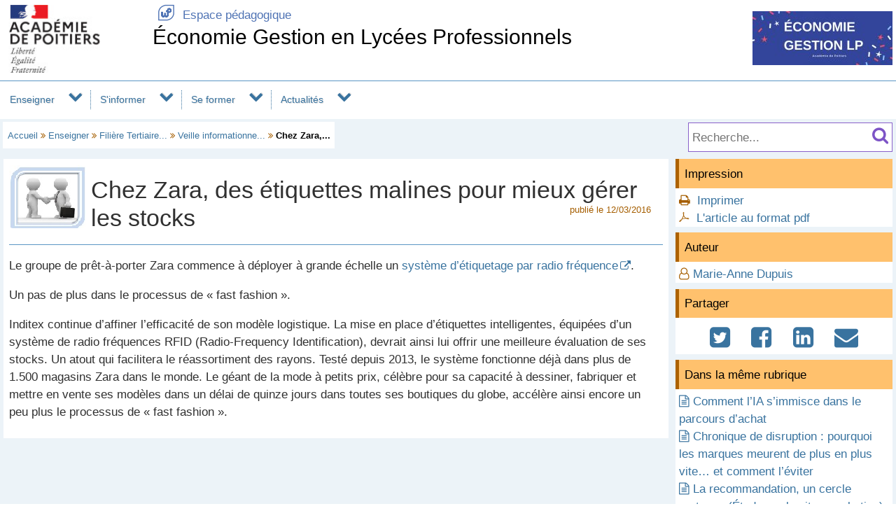

--- FILE ---
content_type: text/html; charset=utf-8
request_url: https://ww2.ac-poitiers.fr/ecogest/spip.php?article1111&debut_autres_a=30
body_size: 27645
content:
<!DOCTYPE html>
<html lang="fr">
<head>
<meta http-equiv="Content-Type" content="text/html; charset=utf-8" />
<meta name="viewport" content="width=device-width,initial-scale=1" />
<link rel="SHORTCUT ICON" href="/favicon.ico" />
 <link rel="stylesheet" href="sites/ecogest/acadp/peda_css.css?6093C523" type="text/css" />

<!--[if (gte IE 6)&(lt IE 9)]>
<link rel="stylesheet" href="sites/ecogest/acadp/ap_ie9.css?6093C523" type="text/css" />
<script src="plugins-dist/acadpoitiers/respond.min.js"></script>
<![endif]-->
<!-- insert_head_css -->
<script src="plugins-dist/acadpoitiers/acadpoitiers.js"></script>
<script type="text/x-mathjax-config">
MathJax.Hub.Config({
tex2jax: {
	inlineMath: [ ['$','$'] ],
	processEscapes: true
}
});
</script><link rel="alternate" type="application/rss+xml" title="Syndiquer tout le site" href="spip.php?page=backend" />
<title>Chez Zara, des &#233;tiquettes malines pour mieux g&#233;rer les stocks - &#201;conomie Gestion en Lyc&#233;es Professionnels - P&#233;dagogie - Acad&#233;mie de Poitiers</title>



<meta name="description" content="Un article Les échos.fr" />


<meta property="og:url" content="https://ww2.ac-poitiers.fr/ecogest/spip.php?article1111" />
<meta property="og:type" content="article" />
<meta property="og:title" content="Chez Zara, des &#233;tiquettes malines pour mieux g&#233;rer les stocks" />
<meta property="og:description" content="Un article Les échos.fr" />
<meta property="og:image" content="https://ww2.ac-poitiers.fr/sites/ecogest/IMG/rubon8.jpg" />
<!-- insert_head --><!-- PEDA  -->

<style type="text/css">

#ap_imghead::before {
	content:attr(data-content);
	display:block;
	position:absolute;
	background-color:#FFFFFF;
	color:#000;
}

</style>
</head>

<body>
<div id="page">
 
	<div id="header">
<div class="ap_blanc">
<div class="bandeau_g">
<a href="https://www.ac-poitiers.fr/" title="Académie de Poitiers" target="_blank"><img src="/styles/images/logo_acadp.png" width="202" height="100" alt="Académie de Poitiers" ></a>
</div>
<div class="bandeau_c"><div class="ap_ret_port">
	<a href="/"><span class="apf_t15"></span>&nbsp;Espace pédagogique</a>
</div>
<div class="ap_titre_site">
	<a href="https://ww2.ac-poitiers.fr/ecogest/" title="Accueil : Économie Gestion en Lycées Professionnels" style="font-size:1.8em;">
	Économie Gestion en Lycées Professionnels
	</a>
</div>
</div>
<div class="bandeau_d"><img class='spip_logo spip_logos' alt='&#201;conomie Gestion en Lyc&#233;es Professionnels' src="sites/ecogest/local/cache-vignettes/L200xH77/siteon0-af534.jpg?1551260204" width='200' height='77' /></div>
</div><div id="menu">
	<label for="tm" id="toggle-menu" onclick>
<a href="https://www.ac-poitiers.fr/" title="Académie de Poitiers"><span class="apf_t15"></span></a><a href="/" title="Espace pédagogique"><span class="apf_t15"></span></a><a href="https://ww2.ac-poitiers.fr/ecogest/" title="Accueil"><span class="apf_t15"></span>Économie Gestion LP</a>
	<span class="drop-icon" title="Menu"></span></label>
	<input id="tm" type="checkbox">
	<ul class="main-menu cf">


		<li><a href="spip.php?rubrique232">Enseigner</a>
		<span class="drop-icon"></span>
		<input id="sm232" type="checkbox">
		<label class="drop-icon" for="sm232" onclick></label>
		<ul class="sub-menu">


			<li><a href="spip.php?rubrique8">Filière Tertiaire Commercial</a>
			<span class="drop-icon"></span>
			<input id="sm8" type="checkbox">
			<label class="drop-icon" for="sm8" onclick></label>
			<ul class="sub-menu">


			<li><a href="spip.php?rubrique30" class="menu-sansdev">Veille informationnelle</a>

				</li>


			<li><a href="spip.php?rubrique40" class="menu-sansdev">Ressources pédagogiques</a>

				</li>


			<li><a href="spip.php?rubrique253" class="menu-sansdev">Bac Professionnel Métiers de la Relation Client</a>

				</li>

			</ul>

			</li>


			<li><a href="spip.php?rubrique49">Filière Transport et Logistique</a>
			<span class="drop-icon"></span>
			<input id="sm49" type="checkbox">
			<label class="drop-icon" for="sm49" onclick></label>
			<ul class="sub-menu">


			<li><a href="spip.php?rubrique217" class="menu-sansdev">Actualités</a>

				</li>


			<li><a href="spip.php?rubrique95" class="menu-sansdev">Les métiers</a>

				</li>


			<li><a href="spip.php?rubrique262">Bac Pro OTM</a>
			<span class="drop-icon"></span>
			<input id="sm262" type="checkbox">
			<label class="drop-icon" for="sm262" onclick></label>
			<ul class="sub-menu">


			<li><a href="spip.php?rubrique263" class="menu-sansdev">Textes de référence</a>

				</li>

			</ul>

				</li>


			<li><a href="spip.php?rubrique199" class="menu-sansdev">BEP Logistique et Transport</a>

				</li>


			<li><a href="spip.php?rubrique191" class="menu-sansdev">Baccalauréat Professionnel Logistique</a>

				</li>


			<li><a href="spip.php?rubrique190" class="menu-sansdev">Baccalauréat Professionnel Transport</a>

				</li>

			</ul>

			</li>


			<li><a href="spip.php?rubrique70">Filière Tertiaire Administratif</a>
			<span class="drop-icon"></span>
			<input id="sm70" type="checkbox">
			<label class="drop-icon" for="sm70" onclick></label>
			<ul class="sub-menu">


			<li><a href="spip.php?rubrique260">Bac Pro AGORA</a>
			<span class="drop-icon"></span>
			<input id="sm260" type="checkbox">
			<label class="drop-icon" for="sm260" onclick></label>
			<ul class="sub-menu">


			<li><a href="spip.php?rubrique261" class="menu-sansdev">Textes de référence</a>

				</li>

			</ul>

				</li>


			<li><a href="spip.php?rubrique255" class="menu-sansdev">Famille des métiers de la gestion administrative, du transport et de la logistique</a>

				</li>


			<li><a href="spip.php?rubrique77" class="menu-sansdev">BEP MSA </a>

				</li>


			<li><a href="spip.php?rubrique204">Baccalauréat Professionnel Gestion Administration</a>
			<span class="drop-icon"></span>
			<input id="sm204" type="checkbox">
			<label class="drop-icon" for="sm204" onclick></label>
			<ul class="sub-menu">


			<li><a href="spip.php?rubrique256" class="menu-sansdev">Les textes et guides d'accompagnement</a>

				</li>


			<li><a href="spip.php?rubrique243" class="menu-sansdev">Ressources pédagogiques</a>

				</li>


			<li><a href="spip.php?rubrique257" class="menu-sansdev">CCF et sujets d'examen</a>

				</li>

			</ul>

				</li>

			</ul>

			</li>


			<li><a href="spip.php?rubrique51">Filière Sécurité</a>
			<span class="drop-icon"></span>
			<input id="sm51" type="checkbox">
			<label class="drop-icon" for="sm51" onclick></label>
			<ul class="sub-menu">


			<li><a href="spip.php?rubrique231" class="menu-sansdev">Actualités</a>

				</li>

			</ul>

			</li>


			<li><a href="spip.php?rubrique99">Filière Alimentation</a>
			<span class="drop-icon"></span>
			<input id="sm99" type="checkbox">
			<label class="drop-icon" for="sm99" onclick></label>
			<ul class="sub-menu">


			<li><a href="spip.php?rubrique227" class="menu-sansdev">Actualités</a>

				</li>


			<li><a href="spip.php?rubrique264" class="menu-sansdev">Famille des métiers de l'alimentation</a>

				</li>


			<li><a href="spip.php?rubrique7">Métiers de la farine</a>
			<span class="drop-icon"></span>
			<input id="sm7" type="checkbox">
			<label class="drop-icon" for="sm7" onclick></label>
			<ul class="sub-menu">


			<li><a href="spip.php?rubrique12" class="menu-sansdev">7.2.1. Généralités sur la filière farine</a>

				</li>


			<li><a href="spip.php?rubrique130">7.2.2. Boulangerie</a>
			<span class="drop-icon"></span>
			<input id="sm130" type="checkbox">
			<label class="drop-icon" for="sm130" onclick></label>
			<ul class="sub-menu">


			<li><a href="spip.php?rubrique13" class="menu-sansdev">CAP Boulanger</a>

				</li>


			<li><a href="spip.php?rubrique14" class="menu-sansdev">MC Boulangerie spécialisée </a>

				</li>


			<li><a href="spip.php?rubrique15" class="menu-sansdev">BP Boulanger</a>

				</li>

			</ul>

				</li>


			<li><a href="spip.php?rubrique131">7.2.3. Pâtisserie</a>
			<span class="drop-icon"></span>
			<input id="sm131" type="checkbox">
			<label class="drop-icon" for="sm131" onclick></label>
			<ul class="sub-menu">


			<li><a href="spip.php?rubrique41" class="menu-sansdev">CAP Chocolatier Confiseur</a>

				</li>


			<li><a href="spip.php?rubrique42" class="menu-sansdev">MC Pâtisserie boulangère</a>

				</li>


			<li><a href="spip.php?rubrique36" class="menu-sansdev">Le CCF en pâtissserie</a>

				</li>


			<li><a href="spip.php?rubrique230" class="menu-sansdev">CAP Pâtissier</a>

				</li>

			</ul>

				</li>

			</ul>

				</li>


			<li><a href="spip.php?rubrique6">Métiers de la viande</a>
			<span class="drop-icon"></span>
			<input id="sm6" type="checkbox">
			<label class="drop-icon" for="sm6" onclick></label>
			<ul class="sub-menu">


			<li><a href="spip.php?rubrique52" class="menu-sansdev">7.3.1. Documents relatifs à l'ensemble de la filière viande</a>

				</li>


			<li><a href="spip.php?rubrique133">7.3.2. Boucherie</a>
			<span class="drop-icon"></span>
			<input id="sm133" type="checkbox">
			<label class="drop-icon" for="sm133" onclick></label>
			<ul class="sub-menu">


			<li><a href="spip.php?rubrique122" class="menu-sansdev">CAP boucher</a>

				</li>


			<li><a href="spip.php?rubrique123" class="menu-sansdev">BP boucher</a>

				</li>

			</ul>

				</li>


			<li><a href="spip.php?rubrique134">7.3.3. Charcuterie</a>
			<span class="drop-icon"></span>
			<input id="sm134" type="checkbox">
			<label class="drop-icon" for="sm134" onclick></label>
			<ul class="sub-menu">


			<li><a href="spip.php?rubrique53" class="menu-sansdev">CAP Charcutier Traiteur</a>

				</li>


			<li><a href="spip.php?rubrique124" class="menu-sansdev">BP Charcutier Traiteur</a>

				</li>

			</ul>

				</li>

			</ul>

				</li>


			<li><a href="spip.php?rubrique244">Métiers de la crèmerie - fromagerie</a>
			<span class="drop-icon"></span>
			<input id="sm244" type="checkbox">
			<label class="drop-icon" for="sm244" onclick></label>
			<ul class="sub-menu">


			<li><a href="spip.php?rubrique246" class="menu-sansdev">CAP Crémier - Fromager</a>

				</li>


			<li><a href="spip.php?rubrique245" class="menu-sansdev">Ressources pédagogiques</a>

				</li>

			</ul>

				</li>


			<li><a href="spip.php?rubrique247">Métiers des fruits et légumes</a>
			<span class="drop-icon"></span>
			<input id="sm247" type="checkbox">
			<label class="drop-icon" for="sm247" onclick></label>
			<ul class="sub-menu">


			<li><a href="spip.php?rubrique249" class="menu-sansdev">Ressources pédagogiques</a>

				</li>

			</ul>

				</li>


			<li><a href="spip.php?rubrique161" class="menu-sansdev">Ressources pédagogiques</a>

				</li>

			</ul>

			</li>


			<li><a href="spip.php?rubrique111">Filière Hôtellerie Restauration</a>
			<span class="drop-icon"></span>
			<input id="sm111" type="checkbox">
			<label class="drop-icon" for="sm111" onclick></label>
			<ul class="sub-menu">


			<li><a href="spip.php?rubrique3" class="menu-sansdev">Actualités</a>

				</li>


			<li><a href="spip.php?rubrique64" class="menu-sansdev">Les formations et les diplômes</a>

				</li>


			<li><a href="spip.php?rubrique4" class="menu-sansdev">Pédagogie</a>

				</li>


			<li><a href="spip.php?rubrique5" class="menu-sansdev">Liens</a>

				</li>


			<li><a href="spip.php?rubrique126" class="menu-sansdev">Textes et règlementations</a>

				</li>

			</ul>

			</li>


			<li><a href="spip.php?rubrique139">Enseignement de l'ÉCONOMIE DROIT GESTION</a>
			<span class="drop-icon"></span>
			<input id="sm139" type="checkbox">
			<label class="drop-icon" for="sm139" onclick></label>
			<ul class="sub-menu">


			<li><a href="spip.php?rubrique221" class="menu-sansdev">Ressources en économie et en droit</a>

				</li>


			<li><a href="spip.php?rubrique223" class="menu-sansdev">Ressources pour les examens et programme d'économie droit</a>

				</li>


			<li><a href="spip.php?rubrique47">Enseignement de l'économie-gestion</a>
			<span class="drop-icon"></span>
			<input id="sm47" type="checkbox">
			<label class="drop-icon" for="sm47" onclick></label>
			<ul class="sub-menu">


			<li><a href="spip.php?rubrique57" class="menu-sansdev"> Modalités de l'épreuve, Textes, Lieux de Formation</a>

				</li>

			</ul>

				</li>

			</ul>

			</li>


			<li><a href="spip.php?rubrique240">Ressources au service des enseignements</a>
			<span class="drop-icon"></span>
			<input id="sm240" type="checkbox">
			<label class="drop-icon" for="sm240" onclick></label>
			<ul class="sub-menu">


			<li><a href="spip.php?rubrique241" class="menu-sansdev">Les ressources économiques</a>

				</li>


			<li><a href="spip.php?rubrique137" class="menu-sansdev">Les ressources numériques </a>

				</li>

			</ul>

			</li>


			<li><a href="spip.php?rubrique171">Ressources indexées EDU'bases</a>
			<span class="drop-icon"></span>
			<input id="sm171" type="checkbox">
			<label class="drop-icon" for="sm171" onclick></label>
			<ul class="sub-menu">


			<li><a href="spip.php?rubrique172" class="menu-sansdev">Accéder aux fiches des ressources pédagogiques en ligne</a>

				</li>

			</ul>

			</li>

		</ul>

		</li>


		<li><a href="spip.php?rubrique233">S'informer</a>
		<span class="drop-icon"></span>
		<input id="sm233" type="checkbox">
		<label class="drop-icon" for="sm233" onclick></label>
		<ul class="sub-menu">


			<li><a href="spip.php?rubrique50" class="menu-sansdev">Le corps d'inspection</a>

			</li>


			<li><a href="spip.php?rubrique149">Les lycées professionnels </a>
			<span class="drop-icon"></span>
			<input id="sm149" type="checkbox">
			<label class="drop-icon" for="sm149" onclick></label>
			<ul class="sub-menu">


			<li><a href="spip.php?rubrique228" class="menu-sansdev">Lycée des Métiers de l'Atlantique à Royan</a>

				</li>


			<li><a href="spip.php?rubrique193" class="menu-sansdev">Lycée des Métiers Jean Caillaud de Ruelle-sur-Touvre</a>

				</li>


			<li><a href="spip.php?rubrique239" class="menu-sansdev">Lycée des Métiers Pierre André Chabanne</a>

				</li>


			<li><a href="spip.php?rubrique220" class="menu-sansdev">Lycée des Métiers Pierre Doriole de La Rochelle</a>

				</li>


			<li><a href="spip.php?rubrique219" class="menu-sansdev">Lycée Gilles Jamain Rochefort</a>

				</li>


			<li><a href="spip.php?rubrique195" class="menu-sansdev">Lycée Jean Moulin de Thouars</a>

				</li>


			<li><a href="spip.php?rubrique188" class="menu-sansdev">Lycée Jean Rostand Angoulême</a>

				</li>


			<li><a href="spip.php?rubrique194" class="menu-sansdev">Lycée Jean-François Cail de Chef-Boutonne</a>

				</li>


			<li><a href="spip.php?rubrique150" class="menu-sansdev">Lycée Le Dolmen de Poitiers</a>

				</li>


			<li><a href="spip.php?rubrique158" class="menu-sansdev">Lycée Les Grippeaux de Parthenay</a>

				</li>


			<li><a href="spip.php?rubrique176" class="menu-sansdev">Lycée Louise Michel de Ruffec</a>

				</li>


			<li><a href="spip.php?rubrique224" class="menu-sansdev">Lycée Professionnel Simone Signoret Bressuire</a>

				</li>


			<li><a href="spip.php?rubrique252" class="menu-sansdev">Lycée Professionnel St Gabriel Notre de Dame de Châtellerault</a>

				</li>


			<li><a href="spip.php?rubrique178" class="menu-sansdev">Lycée Raoul Mortier de Montmorillon</a>

				</li>


			<li><a href="spip.php?rubrique189" class="menu-sansdev">Lycée Saint Jacques de Compostelle de Poitiers</a>

				</li>


			<li><a href="spip.php?rubrique167" class="menu-sansdev">Lycée Thomas Jean Main de Niort</a>

				</li>

			</ul>

			</li>


			<li><a href="spip.php?rubrique254">La transformation de la voie professionnelle</a>
			<span class="drop-icon"></span>
			<input id="sm254" type="checkbox">
			<label class="drop-icon" for="sm254" onclick></label>
			<ul class="sub-menu">


			<li><a href="spip.php?rubrique259" class="menu-sansdev">Le chef d'oeuvre</a>

				</li>

			</ul>

			</li>

		</ul>

		</li>


		<li><a href="spip.php?rubrique234">Se former</a>
		<span class="drop-icon"></span>
		<input id="sm234" type="checkbox">
		<label class="drop-icon" for="sm234" onclick></label>
		<ul class="sub-menu">


			<li><a href="spip.php?rubrique238" class="menu-sansdev">Actualités</a>

			</li>


			<li><a href="spip.php?rubrique236" class="menu-sansdev">Le métier d'enseignant</a>

			</li>

		</ul>

		</li>


		<li><a href="spip.php?rubrique235">Actualités</a>
		<span class="drop-icon"></span>
		<input id="sm235" type="checkbox">
		<label class="drop-icon" for="sm235" onclick></label>
		<ul class="sub-menu agauche ">


			<li><a href="spip.php?rubrique250" class="menu-sansdev">Actualités du site</a>

			</li>


			<li><a href="spip.php?rubrique251" class="menu-sansdev">Actualités des filières et disciplines</a>

			</li>

		</ul>

		</li>

	</ul>
</div>
<div class="ap_sep"></div><div class="ap_formrech ap_droite">
	<form action="spip.php" method="get">
		<input type="hidden" name="page" value="recherche" />
		<input type="text" name="recherche" id="recherche" value="" accesskey="4" placeholder="Recherche..." title="Recherche..." />
		<input type="submit" name="button" id="button" value="&#xf002;" title="Lancer la recherche" />
	</form>
</div><div class="ap_filari">
		<a href="https://ww2.ac-poitiers.fr/ecogest/">Accueil</a>


		<span class="apf_compl">&#xf101;</span>

		<a href="spip.php?rubrique232" title="Enseigner">Enseigner</a>
<span class="apf_compl">&#xf101;</span>
		<a href="spip.php?rubrique8" title="Fili&#232;re Tertiaire Commercial">Filière Tertiaire...</a>
<span class="apf_compl">&#xf101;</span>
		<a href="spip.php?rubrique30" title="Veille informationnelle">Veille informationne...</a>

		<span class="apf_compl">&#xf101;</span> <span class="ici">Chez Zara,...</span>

	</div><div class="ap_sep"></div>
	</div>


	<div id="print_head">
Enseigner > Filière Tertiaire Commercial > Veille informationnelle
		<br />https://ww2.ac-poitiers.fr/ecogest/spip.php?article1111

		<br />Auteur&nbsp;:&nbsp;
Marie-Anne Dupuis
	</div>
	<div id="corp">
		<div id="article">
		<a href="#top" name="top" accesskey="2"></a>
		<div class="ap_rubcentre">
			<div class="ap_lettrine">
<img class='spip_logo spip_logos' alt='Article' src="sites/ecogest/IMG/rubon8.jpg?1433949923" width='110' height='90' />
			</div>
			<h1 class="ap_titre">Chez Zara, des étiquettes malines pour mieux gérer les stocks
				<span class="ap_date">publi&eacute;&nbsp;le&nbsp;12/03/2016

				</span>
			</h1>
			
			<div class="ap_sep_haut"></div>
 
			
			<div class="ap_cont_texte">
			<p>Le groupe de prêt-à-porter Zara commence à déployer à grande échelle un <a href="http://www.lesechos.fr/industrie-services/mode-luxe/021755293342-chez-zara-des-etiquettes-malines-pour-mieux-gerer-les-stocks-1205903.php?ViLrH11eizQz0FOg.99" class='spip_out' rel='noopener noreferrer external' target='_blank'>système d’étiquetage par radio fréquence</a>.</p>
<p>Un pas de plus dans le processus de &#171;&nbsp;fast fashion&nbsp;&#187;.</p>
<p>Inditex continue d’affiner l’efficacité de son modèle logistique. La mise en place d’étiquettes intelligentes, équipées d’un système de radio fréquences RFID (Radio-Frequency Identification), devrait ainsi lui offrir une meilleure évaluation de ses stocks. Un atout qui facilitera le réassortiment des rayons. Testé depuis 2013, le système fonctionne déjà dans plus de 1.500 magasins Zara dans le monde. Le géant de la mode à petits prix, célèbre pour sa capacité à dessiner, fabriquer et mettre en vente ses modèles dans un délai de quinze jours dans toutes ses boutiques du globe, accélère ainsi encore un peu plus le processus de &#171;&nbsp;fast fashion&nbsp;&#187;.</p>
			</div>


			
			<div class="ap_sep"></div>
 
			


		</div>

<!-- L -->



<div class="ap_sep"></div>
		<div id="ap_all_forum">
<!-- forum off -->		</div>
		</div>
		<div id="aside">
<div class="ap_coltype_0">
<h3>Impression</h3>
<div>
<span class="apf_compln">&#xf02f;</span>&nbsp;
<a href="#" onclick="window.print();return false;" rel="nofollow">Imprimer</a>
<br /><span class="apf_compln">&#xf0b3;</span>&nbsp;
<a href="spip.php?page=artpdf&amp;id_article=1111" rel="nofollow">L'article au format pdf</a>
</div>
</div>

		<div class="ap_coltype_0">
			<h3>Auteur</h3>

			<p><span class="apf_compl"></span>&nbsp;<a href="spip.php?page=mail&amp;idu=4" target="_blank" onclick="ouvre_contact(this.href);return false;" rel="nofollow">Marie-Anne Dupuis</a></p>

		</div>

 
		<div class="ap_coltype_0">
			<h3>Partager</h3>
			<div class="ap_centre"><a href="https://twitter.com/intent/tweet?url=https%3A%2F%2Fww2.ac-poitiers.fr%2Fecogest%2Fspip.php%3Farticle1111&amp;text=Chez+Zara%2C+des+%C3%A9tiquettes+malines+pour+mieux+g%C3%A9rer+les+stocks" target="_blank" title="Twitter" rel="nofollow"><span class="apf_t2"></span></a>
				&nbsp;<a href="https://www.facebook.com/sharer.php?u=https%3A%2F%2Fww2.ac-poitiers.fr%2Fecogest%2Fspip.php%3Farticle1111" target="_blank" title="Facebook" rel="nofollow"><span class="apf_t2"></span></a>
				&nbsp;<a href="https://www.linkedin.com/shareArticle?mini=true&amp;url=https%3A%2F%2Fww2.ac-poitiers.fr%2Fecogest%2Fspip.php%3Farticle1111&amp;title=Chez+Zara%2C+des+%C3%A9tiquettes+malines+pour+mieux+g%C3%A9rer+les+stocks" target="_blank" title="LinkedIn" rel="nofollow"><span class="apf_t2"></span></a>
				&nbsp;<a href="mailto:?subject=Un ami vous recommande ce lien&body=https://ww2.ac-poitiers.fr/ecogest/spip.php?article1111" target="_blank" title="Envoyer à un ami" rel="nofollow"><span class="apf_t2"></span></a>
			</div>
		</div>
		

		<div id="ap_artinrub" class="ap_coltype_0">
<h3><a name='pagination_autres_a' id='pagination_autres_a'></a>Dans la même rubrique</h3>

 
	<div><span class="apf_pri"></span>&nbsp;<a href="spip.php?article1474&amp;debut_autres_a=30">Comment l’IA s’immisce dans le parcours d’achat</a>

	</div>

 
	<div><span class="apf_pri"></span>&nbsp;<a href="spip.php?article1473&amp;debut_autres_a=30">Chronique de disruption : pourquoi les marques meurent de plus en plus vite… et comment l’éviter</a>

	</div>

 
	<div><span class="apf_pri"></span>&nbsp;<a href="spip.php?article1471&amp;debut_autres_a=30">La recommandation, un cercle vertueux (Étude sur le site emarketing)</a>

	</div>

 
	<div><span class="apf_pri"></span>&nbsp;<a href="spip.php?article1461&amp;debut_autres_a=30">A quoi ressemblera le centre commercial de demain ?</a>

	</div>

 
	<div><span class="apf_pri"></span>&nbsp;<a href="spip.php?article1454&amp;debut_autres_a=30">Génération Z : du monde digital à la vie réelle, les enseignes n’ont qu’à bien les suivre !</a>

	</div>

 
	<div><span class="apf_pri"></span>&nbsp;<a href="spip.php?article1453&amp;debut_autres_a=30">Vers la fin des listes de courses </a>

	</div>

 
	<div><span class="apf_pri"></span>&nbsp;<a href="spip.php?article1440&amp;debut_autres_a=30">Deux grandes marques bonifient l’expérience d’achat en réalité augmentée</a>

	</div>

 
	<div><span class="apf_pri"></span>&nbsp;<a href="spip.php?article1435&amp;debut_autres_a=30">Magasins : de nouvelles expériences pour créer des communautés</a>

	</div>

 
	<div><span class="apf_pri"></span>&nbsp;<a href="spip.php?article1414&amp;debut_autres_a=30">Les nouvelles formes de collaboration entre les marques et leurs clients</a>

	</div>

 
	<div><span class="apf_pri"></span>&nbsp;<a href="spip.php?article1413&amp;debut_autres_a=30">Retail : le grand chambardement</a>

	</div>

	<div class="ap_pagination ap_pag_art"><a href="/ecogest/spip.php?article1111&amp;debut_autres_a=0" onclick="return ap_reload(1111,30,0);">1</a><a href="/ecogest/spip.php?article1111&amp;debut_autres_a=10" onclick="return ap_reload(1111,30,10);">2</a><a href="/ecogest/spip.php?article1111&amp;debut_autres_a=20" onclick="return ap_reload(1111,30,20);">3</a><strong>4</strong><a href="/ecogest/spip.php?article1111&amp;debut_autres_a=40" onclick="return ap_reload(1111,30,40);">5</a><a href="/ecogest/spip.php?article1111&amp;debut_autres_a=50" onclick="return ap_reload(1111,30,50);">6</a><a href="/ecogest/spip.php?article1111&amp;debut_autres_a=60" onclick="return ap_reload(1111,30,60);">7</a>...</div>
	<div class="ap_sep"></div>		</div>
<div class="ap_sep"></div>
		</div>
	</div>

	<div id="baspage">
<div class="ap_colbas">
	<a accesskey="3" href="spip.php?page=plan"><span class="apf_t15"></span>&nbsp;Plan du site</a>
</div>
<div class="ap_colbas">
	<a href="spip.php?page=mail" target="_blank" 
		   onclick="ouvre_contact(this.href);return false;" accesskey="9" rel="nofollow">
		<span class="apf_t15"></span>&nbsp;Contact</a>
</div>
<div class="ap_colbas">
	<a href="spip.php?page=accesib" target="_blank" onclick="ouvre_fpopup(this.href);return false;" 
		   accesskey="0" rel="nofollow"><span class="apf_t15"></span>&nbsp;Accessibilité</a>
</div>
<div class="ap_colbas">
	<a href="spip.php?page=infoleg" target="_blank" onclick="ouvre_fpopup(this.href);return false;" 
		   rel="nofollow"><span class="apf_t15"></span>&nbsp;Mentions légales</a>
</div>
<div class="ap_colbas">
	<a href="spip.php?page=info_rgpd" target="_blank" onclick="ouvre_fpopup(this.href);return false;" 
		   rel="nofollow"><span class="apf_t15"></span>&nbsp;Traitement des données</a>
</div><div class="ap_sep"></div>
	</div>
	<div id="footer">
<span class="apf_t15"></span>&nbsp;<a href="https://www.ac-poitiers.fr/" target="_blank">Académie de Poitiers</a>
&nbsp;&nbsp;&nbsp;
<span class="apf_t15"></span>&nbsp;Rectorat, 22 rue Guillaume VII le Troubadour - BP 625 - 86022 Poitiers Cedex
&nbsp;&nbsp;&nbsp;
<span class="apf_t15"></span>&nbsp;<a href="https://ww2.ac-poitiers.fr/">Espace pédagogique</a>
<div class="ap_rss"><a href="spip.php?page=backend" target="_blank" rel="nofollow" class="apf_t2"></a></div><div class="ap_sep"></div>
	</div>
</div>
<div id="ap_imgup" onclick="return ferme_fpopup_20('ap_ferme_imgup()');">
	<div id="ap_imgcont" onclick="reste_fpopup();">
		<div id="ap_imghead"></div>
		<div class="ap_sep"></div>
		<div id="ap_imgup_img"></div>
	</div>
</div>
<div id="ap_popup_fond" onclick="ferme_fpopup_20('ferme_fpopup()');">
	<div id="ap_popup_page" onclick="reste_fpopup();">
		<div class="ap_popup_fermer">
			<a onclick="ferme_fpopup(); return false;" href="#"><span class="apf_t15">&#xf00d;</span></a>
		</div>
		<iframe id="ap_popup_iframe"></iframe>
	</div>
</div></body>
</html>

